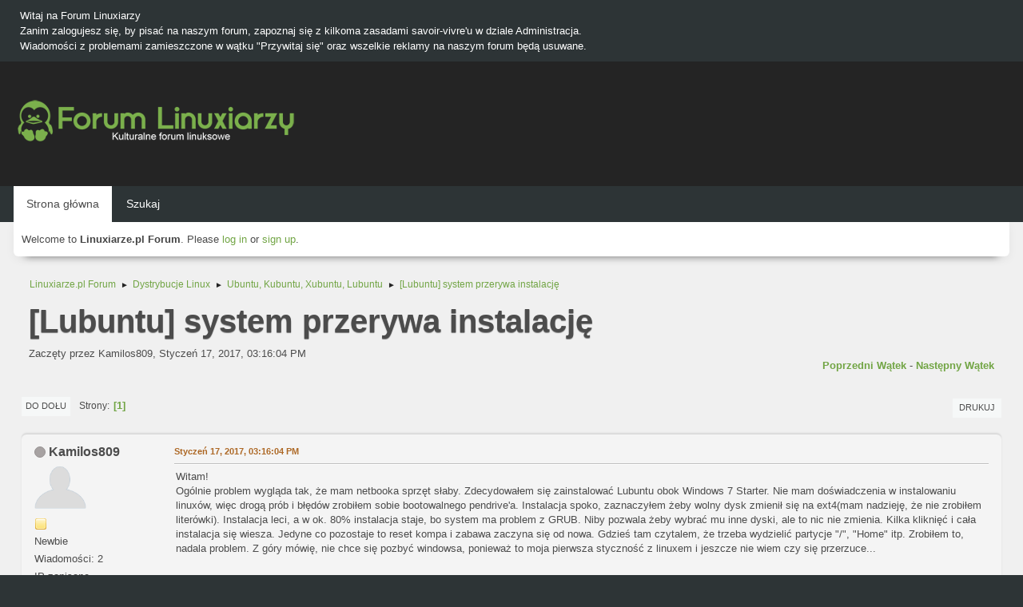

--- FILE ---
content_type: text/html; charset=UTF-8
request_url: https://forum.linuxiarze.pl/index.php/topic,1803.0.html
body_size: 6887
content:
<!DOCTYPE html>
<html lang="pl-PL">
<head>
	<meta charset="UTF-8">
<script async src="//pagead2.googlesyndication.com/pagead/js/adsbygoogle.js"></script>
<script>
  (adsbygoogle = window.adsbygoogle || []).push({
    google_ad_client: "ca-pub-7259582644830058",
    enable_page_level_ads: true
  });
</script>
	<link rel="stylesheet" href="https://forum.linuxiarze.pl/Themes/blindspot/css/minified_f0dbfeb09bce1cf9900ffdf13bcb8b96.css?smf216_1752927348">
	<link rel="stylesheet" href="https://cdn.jsdelivr.net/npm/@fortawesome/fontawesome-free@5/css/all.min.css">
	<style>
	.signature img { max-width: 200px; max-height: 50px; }
	
	img.avatar { max-width: 65px !important; max-height: 65px !important; }
	
	.postarea .bbc_img, .list_posts .bbc_img, .post .inner .bbc_img, form#reported_posts .bbc_img, #preview_body .bbc_img { max-width: min(100%,640px); }
	
	.postarea .bbc_img, .list_posts .bbc_img, .post .inner .bbc_img, form#reported_posts .bbc_img, #preview_body .bbc_img { max-height: 640px; }
	
	</style>
	<script>
		var smf_theme_url = "https://forum.linuxiarze.pl/Themes/blindspot";
		var smf_default_theme_url = "https://forum.linuxiarze.pl/Themes/default";
		var smf_images_url = "https://forum.linuxiarze.pl/Themes/blindspot/images";
		var smf_smileys_url = "https://forum.linuxiarze.pl/Smileys";
		var smf_smiley_sets = "";
		var smf_smiley_sets_default = "";
		var smf_avatars_url = "https://forum.linuxiarze.pl/avatars";
		var smf_scripturl = "https://forum.linuxiarze.pl/index.php?PHPSESSID=assnr9s4s59k5dbn0q9331a7vr&amp;";
		var smf_iso_case_folding = false;
		var smf_charset = "UTF-8";
		var smf_session_id = "6aa778ec2390d4210bb91f7a411914a6";
		var smf_session_var = "c415f5d4";
		var smf_member_id = 0;
		var ajax_notification_text = 'Ładowanie...';
		var help_popup_heading_text = 'Zagubiłeś się? Pozwól mi wyjaśnić:';
		var banned_text = 'Przepraszamy Gość, zostałeś zbanowany na tym forum!';
		var smf_txt_expand = 'Rozwiń';
		var smf_txt_shrink = 'Zwiń';
		var smf_collapseAlt = 'Ukryj';
		var smf_expandAlt = 'Pokaż';
		var smf_quote_expand = false;
		var allow_xhjr_credentials = false;
	</script>
	<script src="https://ajax.googleapis.com/ajax/libs/jquery/3.6.3/jquery.min.js"></script>
	<script src="https://forum.linuxiarze.pl/Themes/default/scripts/jquery.sceditor.bbcode.min.js?smf216_1752927348"></script>
	<script src="https://forum.linuxiarze.pl/Themes/blindspot/scripts/minified_5485b58bebf3fe39a21fbdaee3b2f93e.js?smf216_1752927348"></script>
	<script src="https://forum.linuxiarze.pl/Themes/blindspot/scripts/minified_e5af1f26130eaab066c44dd36006c1b7.js?smf216_1752927348" defer></script>
	<script>
		var smf_smileys_url = 'https://forum.linuxiarze.pl/Smileys/';
		var bbc_quote_from = 'Cytat';
		var bbc_quote = 'Cytat';
		var bbc_search_on = 'w';
	var smf_you_sure ='Na pewno chcesz to zrobić?';
	</script>
	<title>[Lubuntu] system przerywa instalację</title>
	<meta name="viewport" content="width=device-width, initial-scale=1">
	<meta prefix="og: http://ogp.me/ns#" property="og:site_name" content="Linuxiarze.pl Forum">
	<meta prefix="og: http://ogp.me/ns#" property="og:title" content="[Lubuntu] system przerywa instalację">
	<meta prefix="og: http://ogp.me/ns#" property="og:url" content="https://forum.linuxiarze.pl/index.php/topic,1803.0.html?PHPSESSID=assnr9s4s59k5dbn0q9331a7vr">
	<meta prefix="og: http://ogp.me/ns#" property="og:description" content="Witam!Ogólnie problem wygląda tak, że mam netbooka sprzęt słaby. Zdecydowałem się zainstalować Lubuntu obok Windows 7 Starter.">
	<meta name="description" content="Witam!Ogólnie problem wygląda tak, że mam netbooka sprzęt słaby. Zdecydowałem się zainstalować Lubuntu obok Windows 7 Starter.">
	<meta prefix="og: http://ogp.me/ns#" property="og:type" content="article">
	<meta prefix="article: http://ogp.me/ns/article#" property="article:published_time" content="2017-01-17T15:16:04">
	<meta prefix="article: http://ogp.me/ns/article#" property="article:author" content="Kamilos809">
	<meta prefix="article: http://ogp.me/ns/article#" property="article:section" content="Ubuntu, Kubuntu, Xubuntu, Lubuntu">
	<meta name="theme-color" content="#f8f8f8">
	<link rel="canonical" href="https://forum.linuxiarze.pl/index.php?topic=1803.0">
	<link rel="help" href="https://forum.linuxiarze.pl/index.php?PHPSESSID=assnr9s4s59k5dbn0q9331a7vr&amp;action=help">
	<link rel="contents" href="https://forum.linuxiarze.pl/index.php?PHPSESSID=assnr9s4s59k5dbn0q9331a7vr&amp;">
	<link rel="search" href="https://forum.linuxiarze.pl/index.php?PHPSESSID=assnr9s4s59k5dbn0q9331a7vr&amp;action=search">
	<link rel="alternate" type="application/rss+xml" title="Linuxiarze.pl Forum - RSS" href="https://forum.linuxiarze.pl/index.php?PHPSESSID=assnr9s4s59k5dbn0q9331a7vr&amp;action=.xml;type=rss2;board=12">
	<link rel="alternate" type="application/atom+xml" title="Linuxiarze.pl Forum - Atom" href="https://forum.linuxiarze.pl/index.php?PHPSESSID=assnr9s4s59k5dbn0q9331a7vr&amp;action=.xml;type=atom;board=12">
	<link rel="index" href="https://forum.linuxiarze.pl/index.php/board,12.0.html?PHPSESSID=assnr9s4s59k5dbn0q9331a7vr">
	<!-- Global site tag (gtag.js) - Google Analytics -->
	<script async src="https://www.googletagmanager.com/gtag/js?id=G-LJHWTMHKWV"></script>
	<script>
	  window.dataLayer = window.dataLayer || [];
	  function gtag(){dataLayer.push(arguments);}
	  gtag('js', new Date());
	
	  gtag('config', 'G-LJHWTMHKWV');
	</script>
	<link rel="icon" type="image/png" href="https://forum.linuxiarze.pl/files/logo-linuxiarze0.png"/>
</head>
<body id="chrome" class="action_messageindex board_12">
<div id="footerfix">
	<div class="top_news_bar">
	    <div class="wrap-all">
			<div class="news2">
				<p>Witaj na Forum Linuxiarzy<br>Zanim zalogujesz się, by pisać na naszym forum, zapoznaj się z kilkoma zasadami savoir-vivre&#39;u w dziale Administracja.<br>Wiadomości z problemami zamieszczone w wątku &quot;Przywitaj się&quot; oraz wszelkie reklamy na naszym forum będą usuwane.</p>
			</div>
	    </div>
	</div>
	<div id="header">
        <div class="wrap-all">
			<div class="top_links">
				<ul class="reset">
				</ul>
		    </div>	
			<h1 class="forumtitle">
			     <a id="top" href="https://forum.linuxiarze.pl/index.php?PHPSESSID=assnr9s4s59k5dbn0q9331a7vr&amp;"><img src="https://forum.linuxiarze.pl/files/linuxiarze-white.png" alt="Linuxiarze.pl Forum"></a>
			</h1>
		</div>			
	</div><!-- #header -->
	<div id="bar">
        <div class="wrap-all">
		<a class="menu_icon mobile_user_menu"><i class="fas fa-bars"></i></a>
			<div id="main_menu">
				<div id="mobile_user_menu" class="popup_container">
					<div class="popup_window description">
						<div class="popup_heading">Menu główne
							<a href="javascript:void(0);" class="main_icons hide_popup"></a>
						</div>      
			               
                <div id="nav">
					<ul class="dropmenu menu_nav">
						<li class="button_home">
							<a class="active" href="https://forum.linuxiarze.pl/index.php?PHPSESSID=assnr9s4s59k5dbn0q9331a7vr&amp;">
								<span class="main_icons home"></span><span class="textmenu">Strona główna</span>
							</a>
						</li>
						<li class="button_search">
							<a href="https://forum.linuxiarze.pl/index.php?PHPSESSID=assnr9s4s59k5dbn0q9331a7vr&amp;action=search">
								<span class="main_icons search"></span><span class="textmenu">Szukaj</span>
							</a>
						</li>
					</ul>
                </div><!-- .menu_nav -->
					</div>
				</div>
			</div>
		</div>
	</div>
	<div class="wrap-all">
	  <div id="top_section">
		<div class="inner_wrap">
			<div class="social-font-awesome">
			</div>
			<ul class="floatleft welcome">
				<li>Welcome to <strong>Linuxiarze.pl Forum</strong>. Please <a href="https://forum.linuxiarze.pl/index.php?PHPSESSID=assnr9s4s59k5dbn0q9331a7vr&amp;action=login" onclick="return reqOverlayDiv(this.href, 'Zaloguj się');">log in</a> or <a href="https://forum.linuxiarze.pl/index.php?PHPSESSID=assnr9s4s59k5dbn0q9331a7vr&amp;action=signup">sign up</a>.</li>
			</ul>
		</div><!-- .inner_wrap -->
	  </div>
	</div><!-- #top_section -->
	<div id="wrapper">
		<div id="upper_section">
			<div id="inner_section">
				<div class="navigate_section">
					<ul>
						<li>
							<a href="https://forum.linuxiarze.pl/index.php?PHPSESSID=assnr9s4s59k5dbn0q9331a7vr&amp;"><span>Linuxiarze.pl Forum</span></a>
						</li>
						<li>
							<span class="dividers"> &#9658; </span>
							<a href="https://forum.linuxiarze.pl/index.php?PHPSESSID=assnr9s4s59k5dbn0q9331a7vr&amp;#c4"><span>Dystrybucje Linux</span></a>
						</li>
						<li>
							<span class="dividers"> &#9658; </span>
							<a href="https://forum.linuxiarze.pl/index.php/board,12.0.html?PHPSESSID=assnr9s4s59k5dbn0q9331a7vr"><span>Ubuntu, Kubuntu, Xubuntu, Lubuntu</span></a>
						</li>
						<li class="last">
							<span class="dividers"> &#9658; </span>
							<a href="https://forum.linuxiarze.pl/index.php/topic,1803.0.html?PHPSESSID=assnr9s4s59k5dbn0q9331a7vr"><span>[Lubuntu] system przerywa instalację</span></a>
						</li>
					</ul>
				</div><!-- .navigate_section -->
			</div><!-- #inner_section -->
		</div><!-- #upper_section -->
		<div id="content_section">
			<div id="main_content_section">
		<div id="display_head" class="information">
			<h2 class="display_title">
				<span id="top_subject">[Lubuntu] system przerywa instalację</span>
			</h2>
			<p>Zaczęty przez Kamilos809, Styczeń 17, 2017, 03:16:04 PM</p>
			<span class="nextlinks floatright"><a href="https://forum.linuxiarze.pl/index.php/topic,1803.0/prev_next,prev.html?PHPSESSID=assnr9s4s59k5dbn0q9331a7vr#new">Poprzedni wątek</a> - <a href="https://forum.linuxiarze.pl/index.php/topic,1803.0/prev_next,next.html?PHPSESSID=assnr9s4s59k5dbn0q9331a7vr#new">Następny wątek</a></span>
		</div><!-- #display_head -->
		
		<div class="pagesection top">
			
		<div class="buttonlist floatright">
			
				<a class="button button_strip_print" href="https://forum.linuxiarze.pl/index.php?PHPSESSID=assnr9s4s59k5dbn0q9331a7vr&amp;action=printpage;topic=1803.0"  rel="nofollow">Drukuj</a>
		</div>
			 
			<div class="pagelinks floatleft">
				<a href="#bot" class="button">Do dołu</a>
				<span class="pages">Strony</span><span class="current_page">1</span> 
			</div>
		<div class="mobile_buttons floatright">
			<a class="button mobile_act">Akcje użytkownika</a>
			
		</div>
		</div>
		<div id="forumposts">
			<form action="https://forum.linuxiarze.pl/index.php?PHPSESSID=assnr9s4s59k5dbn0q9331a7vr&amp;action=quickmod2;topic=1803.0" method="post" accept-charset="UTF-8" name="quickModForm" id="quickModForm" onsubmit="return oQuickModify.bInEditMode ? oQuickModify.modifySave('6aa778ec2390d4210bb91f7a411914a6', 'c415f5d4') : false">
				<div class="windowbg" id="msg7232">
					
					<div class="post_wrapper">
						<div class="poster">
							<h4>
								<span class="off" title="Offline"></span>
								<a href="https://forum.linuxiarze.pl/index.php?PHPSESSID=assnr9s4s59k5dbn0q9331a7vr&amp;action=profile;u=2752" title="Zobacz profil Kamilos809">Kamilos809</a>
							</h4>
							<ul class="user_info">
								<li class="avatar">
									<a href="https://forum.linuxiarze.pl/index.php?PHPSESSID=assnr9s4s59k5dbn0q9331a7vr&amp;action=profile;u=2752"><img class="avatar" src="https://forum.linuxiarze.pl/avatars/default.png" alt=""></a>
								</li>
								<li class="icons"><img src="https://forum.linuxiarze.pl/Themes/blindspot/images/membericons/icon.png" alt="*"></li>
								<li class="postgroup">Newbie</li>
								<li class="postcount">Wiadomości: 2</li>
								<li class="poster_ip">IP zapisane</li>
							</ul>
						</div><!-- .poster -->
						<div class="postarea">
							<div class="keyinfo">
								<div id="subject_7232" class="subject_title subject_hidden">
									<a href="https://forum.linuxiarze.pl/index.php?PHPSESSID=assnr9s4s59k5dbn0q9331a7vr&amp;msg=7232" rel="nofollow">[Lubuntu] system przerywa instalację</a>
								</div>
								
								<div class="postinfo">
									<span class="messageicon"  style="position: absolute; z-index: -1;">
										<img src="https://forum.linuxiarze.pl/Themes/blindspot/images/post/xx.png" alt="">
									</span>
									<a href="https://forum.linuxiarze.pl/index.php?PHPSESSID=assnr9s4s59k5dbn0q9331a7vr&amp;msg=7232" rel="nofollow" title="[Lubuntu] system przerywa instalację" class="smalltext">Styczeń 17, 2017, 03:16:04 PM</a>
									<span class="spacer"></span>
									<span class="smalltext modified floatright" id="modified_7232">
									</span>
								</div>
								<div id="msg_7232_quick_mod"></div>
							</div><!-- .keyinfo -->
							<div class="post">
								<div class="inner" data-msgid="7232" id="msg_7232">
									Witam!<br />Ogólnie problem wygląda tak, że mam netbooka sprzęt słaby. Zdecydowałem się zainstalować Lubuntu obok Windows 7 Starter. Nie mam doświadczenia w instalowaniu linuxów, więc drogą prób i błędów zrobiłem sobie bootowalnego pendrive&#039;a. Instalacja spoko, zaznaczyłem żeby wolny dysk zmienił się na ext4(mam nadzieję, że nie zrobiłem literówki). Instalacja leci, a w ok. 80% instalacja staje, bo system ma problem z GRUB. Niby pozwala żeby wybrać mu inne dyski, ale to nic nie zmienia. Kilka kliknięć i cała instalacja się wiesza. Jedyne co pozostaje to reset kompa i zabawa zaczyna się od nowa. Gdzieś tam czytalem, że trzeba wydzielić partycje &quot;/&quot;, &quot;Home&quot; itp. Zrobiłem to, nadala problem. Z góry mówię, nie chce się pozbyć windowsa, ponieważ to moja pierwsza styczność z linuxem i jeszcze nie wiem czy się przerzuce...
								</div>
							</div><!-- .post -->
							<div class="under_message">
								<ul class="floatleft">
								</ul>
							</div><!-- .under_message -->
						</div><!-- .postarea -->
						<div class="moderatorbar">
						</div><!-- .moderatorbar -->
					</div><!-- .post_wrapper -->
				</div><!-- $message[css_class] -->
				<hr class="post_separator">
				<div class="windowbg" id="msg7239">
					
					
					<div class="post_wrapper">
						<div class="poster">
							<h4>
								<span class="off" title="Offline"></span>
								<a href="https://forum.linuxiarze.pl/index.php?PHPSESSID=assnr9s4s59k5dbn0q9331a7vr&amp;action=profile;u=2" title="Zobacz profil pavroo">pavroo</a>
							</h4>
							<ul class="user_info">
								<li class="membergroup">Global Moderator</li>
								<li class="avatar">
									<a href="https://forum.linuxiarze.pl/index.php?PHPSESSID=assnr9s4s59k5dbn0q9331a7vr&amp;action=profile;u=2"><img class="avatar" src="https://forum.linuxiarze.pl/obrazy/baby-tux-48px.png" alt=""></a>
								</li>
								<li class="icons"><img src="https://forum.linuxiarze.pl/Themes/blindspot/images/membericons/icongmod.png" alt="*"><img src="https://forum.linuxiarze.pl/Themes/blindspot/images/membericons/icongmod.png" alt="*"><img src="https://forum.linuxiarze.pl/Themes/blindspot/images/membericons/icongmod.png" alt="*"><img src="https://forum.linuxiarze.pl/Themes/blindspot/images/membericons/icongmod.png" alt="*"><img src="https://forum.linuxiarze.pl/Themes/blindspot/images/membericons/icongmod.png" alt="*"></li>
								<li class="postgroup">Hero Member</li>
								<li class="postcount">Wiadomości: 1,870</li>
								<li class="poster_ip">IP zapisane</li>
							</ul>
						</div><!-- .poster -->
						<div class="postarea">
							<div class="keyinfo">
								<div id="subject_7239" class="subject_title subject_hidden">
									<a href="https://forum.linuxiarze.pl/index.php?PHPSESSID=assnr9s4s59k5dbn0q9331a7vr&amp;msg=7239" rel="nofollow">Odp: [Lubuntu] system przerywa instalację</a>
								</div>
								<span class="page_number floatright">#1</span>
								<div class="postinfo">
									<span class="messageicon"  style="position: absolute; z-index: -1;">
										<img src="https://forum.linuxiarze.pl/Themes/blindspot/images/post/xx.png" alt="">
									</span>
									<a href="https://forum.linuxiarze.pl/index.php?PHPSESSID=assnr9s4s59k5dbn0q9331a7vr&amp;msg=7239" rel="nofollow" title="Odpowiedź #1 - Odp: [Lubuntu] system przerywa instalację" class="smalltext">Styczeń 18, 2017, 04:58:15 PM</a>
									<span class="spacer"></span>
									<span class="smalltext modified floatright" id="modified_7239">
									</span>
								</div>
								<div id="msg_7239_quick_mod"></div>
							</div><!-- .keyinfo -->
							<div class="post">
								<div class="inner" data-msgid="7239" id="msg_7239">
									Jeśli posiadasz BIOS, to GRUB najlepiej wgrać do głównego sektora rozruchowego na pierwszym dysku, prawdopodobnie będzie to /dev/sda<br />Wystarczy partycja główna &quot;/&quot; i swap, home jest opcjonalna.
								</div>
							</div><!-- .post -->
							<div class="under_message">
								<ul class="floatleft">
								</ul>
							</div><!-- .under_message -->
						</div><!-- .postarea -->
						<div class="moderatorbar">
							<div class="signature" id="msg_7239_signature">
								Czasami lepiej trzymać usta zamknięte i być traktowany jak idiota, niż je otworzyć i rozwiać wszelkie wątpliwości. Mark Twain
							</div>
						</div><!-- .moderatorbar -->
					</div><!-- .post_wrapper -->
				</div><!-- $message[css_class] -->
				<hr class="post_separator">
				<div class="windowbg" id="msg7243">
					
					
					<div class="post_wrapper">
						<div class="poster">
							<h4>
								<span class="off" title="Offline"></span>
								<a href="https://forum.linuxiarze.pl/index.php?PHPSESSID=assnr9s4s59k5dbn0q9331a7vr&amp;action=profile;u=2752" title="Zobacz profil Kamilos809">Kamilos809</a>
							</h4>
							<ul class="user_info">
								<li class="avatar">
									<a href="https://forum.linuxiarze.pl/index.php?PHPSESSID=assnr9s4s59k5dbn0q9331a7vr&amp;action=profile;u=2752"><img class="avatar" src="https://forum.linuxiarze.pl/avatars/default.png" alt=""></a>
								</li>
								<li class="icons"><img src="https://forum.linuxiarze.pl/Themes/blindspot/images/membericons/icon.png" alt="*"></li>
								<li class="postgroup">Newbie</li>
								<li class="postcount">Wiadomości: 2</li>
								<li class="poster_ip">IP zapisane</li>
							</ul>
						</div><!-- .poster -->
						<div class="postarea">
							<div class="keyinfo">
								<div id="subject_7243" class="subject_title subject_hidden">
									<a href="https://forum.linuxiarze.pl/index.php?PHPSESSID=assnr9s4s59k5dbn0q9331a7vr&amp;msg=7243" rel="nofollow">Odp: [Lubuntu] system przerywa instalację</a>
								</div>
								<span class="page_number floatright">#2</span>
								<div class="postinfo">
									<span class="messageicon"  style="position: absolute; z-index: -1;">
										<img src="https://forum.linuxiarze.pl/Themes/blindspot/images/post/xx.png" alt="">
									</span>
									<a href="https://forum.linuxiarze.pl/index.php?PHPSESSID=assnr9s4s59k5dbn0q9331a7vr&amp;msg=7243" rel="nofollow" title="Odpowiedź #2 - Odp: [Lubuntu] system przerywa instalację" class="smalltext">Styczeń 18, 2017, 09:39:36 PM</a>
									<span class="spacer"></span>
									<span class="smalltext modified floatright" id="modified_7243">
									</span>
								</div>
								<div id="msg_7243_quick_mod"></div>
							</div><!-- .keyinfo -->
							<div class="post">
								<div class="inner" data-msgid="7243" id="msg_7243">
									U mnie problem wyglądał inaczej - poradziłem już sobie - Po prostu jako wieloletni użytkownik Windowsa, myślałem, że wystarczy wszystko zrobić z poziomu instalatora... jednak okazało się, że podzielenie dysku przez GParted zrobiło robotę, no i oczywiście odpowiednie przydzielenie rozmiaru partycji było znaczące... także już nieważne, jednak teraz mam ciekawszy problem... wszystko śmiga, ale dźwięk mam tylko na słuchawkach, głośniki niby grają, ale przy ustawieniu maksymalnej głośności one grają jakby były na 1%... 
								</div>
							</div><!-- .post -->
							<div class="under_message">
								<ul class="floatleft">
								</ul>
							</div><!-- .under_message -->
						</div><!-- .postarea -->
						<div class="moderatorbar">
						</div><!-- .moderatorbar -->
					</div><!-- .post_wrapper -->
				</div><!-- $message[css_class] -->
				<hr class="post_separator">
			</form>
		</div><!-- #forumposts -->
		<div class="pagesection">
			
		<div class="buttonlist floatright">
			
				<a class="button button_strip_print" href="https://forum.linuxiarze.pl/index.php?PHPSESSID=assnr9s4s59k5dbn0q9331a7vr&amp;action=printpage;topic=1803.0"  rel="nofollow">Drukuj</a>
		</div>
			 
			<div class="pagelinks floatleft">
				<a href="#main_content_section" class="button" id="bot">Do góry</a>
				<span class="pages">Strony</span><span class="current_page">1</span> 
			</div>
		<div class="mobile_buttons floatright">
			<a class="button mobile_act">Akcje użytkownika</a>
			
		</div>
		</div>
				<div class="navigate_section">
					<ul>
						<li>
							<a href="https://forum.linuxiarze.pl/index.php?PHPSESSID=assnr9s4s59k5dbn0q9331a7vr&amp;"><span>Linuxiarze.pl Forum</span></a>
						</li>
						<li>
							<span class="dividers"> &#9658; </span>
							<a href="https://forum.linuxiarze.pl/index.php?PHPSESSID=assnr9s4s59k5dbn0q9331a7vr&amp;#c4"><span>Dystrybucje Linux</span></a>
						</li>
						<li>
							<span class="dividers"> &#9658; </span>
							<a href="https://forum.linuxiarze.pl/index.php/board,12.0.html?PHPSESSID=assnr9s4s59k5dbn0q9331a7vr"><span>Ubuntu, Kubuntu, Xubuntu, Lubuntu</span></a>
						</li>
						<li class="last">
							<span class="dividers"> &#9658; </span>
							<a href="https://forum.linuxiarze.pl/index.php/topic,1803.0.html?PHPSESSID=assnr9s4s59k5dbn0q9331a7vr"><span>[Lubuntu] system przerywa instalację</span></a>
						</li>
					</ul>
				</div><!-- .navigate_section -->
		<div id="moderationbuttons">
			
		</div>
		<div id="display_jump_to"></div>
		<div id="mobile_action" class="popup_container">
			<div class="popup_window description">
				<div class="popup_heading">
					Akcje użytkownika
					<a href="javascript:void(0);" class="main_icons hide_popup"></a>
				</div>
				
		<div class="buttonlist">
			
				<a class="button button_strip_print" href="https://forum.linuxiarze.pl/index.php?PHPSESSID=assnr9s4s59k5dbn0q9331a7vr&amp;action=printpage;topic=1803.0"  rel="nofollow">Drukuj</a>
		</div>
			</div>
		</div>
		<script>
			if ('XMLHttpRequest' in window)
			{
				var oQuickModify = new QuickModify({
					sScriptUrl: smf_scripturl,
					sClassName: 'quick_edit',
					bShowModify: true,
					iTopicId: 1803,
					sTemplateBodyEdit: '\n\t\t\t\t\t\t<div id="quick_edit_body_container">\n\t\t\t\t\t\t\t<div id="error_box" class="error"><' + '/div>\n\t\t\t\t\t\t\t<textarea class="editor" name="message" rows="12" tabindex="1">%body%<' + '/textarea><br>\n\t\t\t\t\t\t\t<input type="hidden" name="c415f5d4" value="6aa778ec2390d4210bb91f7a411914a6">\n\t\t\t\t\t\t\t<input type="hidden" name="topic" value="1803">\n\t\t\t\t\t\t\t<input type="hidden" name="msg" value="%msg_id%">\n\t\t\t\t\t\t\t<div class="righttext quickModifyMargin">\n\t\t\t\t\t\t\t\t<input type="submit" name="post" value="Zapisz" tabindex="2" onclick="return oQuickModify.modifySave(\'6aa778ec2390d4210bb91f7a411914a6\', \'c415f5d4\');" accesskey="s" class="button"> <input type="submit" name="cancel" value="Anuluj" tabindex="3" onclick="return oQuickModify.modifyCancel();" class="button">\n\t\t\t\t\t\t\t<' + '/div>\n\t\t\t\t\t\t<' + '/div>',
					sTemplateSubjectEdit: '<input type="text" name="subject" value="%subject%" size="80" maxlength="80" tabindex="4">',
					sTemplateBodyNormal: '%body%',
					sTemplateSubjectNormal: '<a hr'+'ef="' + smf_scripturl + '?topic=1803.msg%msg_id%#msg%msg_id%" rel="nofollow">%subject%<' + '/a>',
					sTemplateTopSubject: '%subject%',
					sTemplateReasonEdit: 'Powód edycji: <input type="text" name="modify_reason" value="%modify_reason%" size="80" maxlength="80" tabindex="5" class="quickModifyMargin">',
					sTemplateReasonNormal: '%modify_text',
					sErrorBorderStyle: '1px solid red'
				});

				aJumpTo[aJumpTo.length] = new JumpTo({
					sContainerId: "display_jump_to",
					sJumpToTemplate: "<label class=\"smalltext jump_to\" for=\"%select_id%\">Skocz do<" + "/label> %dropdown_list%",
					iCurBoardId: 12,
					iCurBoardChildLevel: 0,
					sCurBoardName: "Ubuntu, Kubuntu, Xubuntu, Lubuntu",
					sBoardChildLevelIndicator: "==",
					sBoardPrefix: "=> ",
					sCatSeparator: "-----------------------------",
					sCatPrefix: "",
					sGoButtonLabel: "Idź"
				});

				aIconLists[aIconLists.length] = new IconList({
					sBackReference: "aIconLists[" + aIconLists.length + "]",
					sIconIdPrefix: "msg_icon_",
					sScriptUrl: smf_scripturl,
					bShowModify: true,
					iBoardId: 12,
					iTopicId: 1803,
					sSessionId: smf_session_id,
					sSessionVar: smf_session_var,
					sLabelIconList: "Ikona wiadomości",
					sBoxBackground: "transparent",
					sBoxBackgroundHover: "#ffffff",
					iBoxBorderWidthHover: 1,
					sBoxBorderColorHover: "#adadad" ,
					sContainerBackground: "#ffffff",
					sContainerBorder: "1px solid #adadad",
					sItemBorder: "1px solid #ffffff",
					sItemBorderHover: "1px dotted gray",
					sItemBackground: "transparent",
					sItemBackgroundHover: "#e0e0f0"
				});
			}
		</script>
			</div><!-- #main_content_section -->
		</div><!-- #content_section -->
	</div><!-- #wrapper -->
	<p style="text-align: center;"><b><a href="https://forum.linuxiarze.pl/index.php?PHPSESSID=assnr9s4s59k5dbn0q9331a7vr&amp;action=recent">Zobacz najnowsze wiadomości na forum</a></b>
</p>
</div><!-- #footerfix -->
	<div id="footer">
		<div class="inner_wrap">
		<ul>
			<li class="floatright"><a href="https://forum.linuxiarze.pl/index.php?PHPSESSID=assnr9s4s59k5dbn0q9331a7vr&amp;action=help">Pomoc</a> | <a href="https://forum.linuxiarze.pl/index.php?PHPSESSID=assnr9s4s59k5dbn0q9331a7vr&amp;action=agreement">Warunki i zasady</a> | <a href="https://linuxiarze.pl/polityka-prywatnosci/" target="_blank">Polityka Prywatności & Plików Cookies</a> | <a href="https://linuxiarze.pl/kontakt/" target="_blank">Kontakt</a> | <a href="#top_section">Do góry &#9650;</a></li>
			<li><b>© Copyright 2010-2026 Linuxiarze.pl<br /> 
Nasze serwisy: <a href="https://rsschannel.org">RSSChannel</a>&nbsp; <a href="https://linuxchannel.org">LinuxChannel</a>&nbsp; <a href="https://linuxiarze.pl">Linuxiarze.pl</a>&nbsp; <a href="https://biznes.linuxiarze.pl">BiznesLinuxiarze</a>&nbsp; <a href="https://katalog.linuxiarze.pl">KatalogLinuxiarze</a>&nbsp; <a href="https://sparkylinux.org">SparkyLinux</a>&nbsp; <a href="https://archiveos.org">ArchiveOS</a>&nbsp; <a href="https://archiveapp.org">ArchiveApp</a>&nbsp; <a href="https://archivegame.org">ArchiveGame</a>&nbsp; <a href="https://pl.anuchildren.org">AnuChildren</a></b> 
</li>
			<li class="copyright"><a href="https://forum.linuxiarze.pl/index.php?PHPSESSID=assnr9s4s59k5dbn0q9331a7vr&amp;action=credits" title="License" target="_blank" rel="noopener">SMF 2.1.6 &copy; 2025</a>, <a href="https://www.simplemachines.org" title="Simple Machines" target="_blank" rel="noopener">Simple Machines</a></li>
		</ul>
		</div><!-- .inner_wrap -->
	</div><!-- #footer -->
<script>
window.addEventListener("DOMContentLoaded", function() {
	function triggerCron()
	{
		$.get('https://forum.linuxiarze.pl' + "/cron.php?ts=1768653960");
	}
	window.setTimeout(triggerCron, 1);
		$.sceditor.locale["pl"] = {
			"Width (optional):": "Szerokość (opcjonalna):",
			"Height (optional):": "Wysokość (opcjonalna):",
			"Insert": "Wstaw",
			"Description (optional):": "Opis (opcjonalny)",
			"Rows:": "Wierszy:",
			"Cols:": "Kolumn:",
			"URL:": "URL:",
			"E-mail:": "E-mail:",
			"Video URL:": "URL filmu:",
			"More": "Więcej",
			"Close": "Zamknij",
			dateFormat: "miesiąc/dzień/rok"
		};
});
</script>
</body>
</html>

--- FILE ---
content_type: text/html; charset=utf-8
request_url: https://www.google.com/recaptcha/api2/aframe
body_size: 266
content:
<!DOCTYPE HTML><html><head><meta http-equiv="content-type" content="text/html; charset=UTF-8"></head><body><script nonce="-uZar_lUgVjOTsFhaleUfw">/** Anti-fraud and anti-abuse applications only. See google.com/recaptcha */ try{var clients={'sodar':'https://pagead2.googlesyndication.com/pagead/sodar?'};window.addEventListener("message",function(a){try{if(a.source===window.parent){var b=JSON.parse(a.data);var c=clients[b['id']];if(c){var d=document.createElement('img');d.src=c+b['params']+'&rc='+(localStorage.getItem("rc::a")?sessionStorage.getItem("rc::b"):"");window.document.body.appendChild(d);sessionStorage.setItem("rc::e",parseInt(sessionStorage.getItem("rc::e")||0)+1);localStorage.setItem("rc::h",'1768653973844');}}}catch(b){}});window.parent.postMessage("_grecaptcha_ready", "*");}catch(b){}</script></body></html>